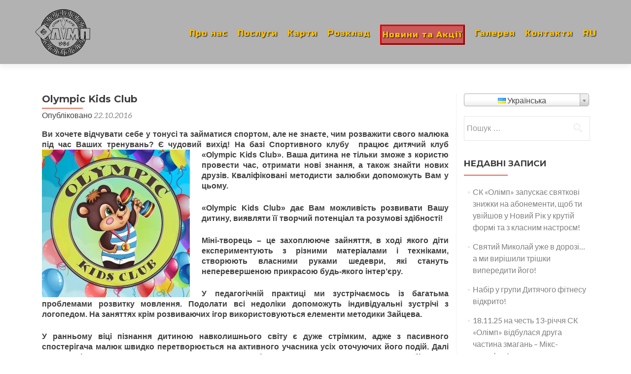

--- FILE ---
content_type: text/html; charset=UTF-8
request_url: http://olimp.pl.ua/olympic-kids-club/
body_size: 16723
content:
<!DOCTYPE html>

<html lang="uk">

<head>

<meta charset="UTF-8">
<meta name="viewport" content="width=device-width, initial-scale=1">
<link rel="profile" href="http://gmpg.org/xfn/11">
<link rel="pingback" href="http://olimp.pl.ua/xmlrpc.php">

<!--[if lt IE 9]>
<script src="http://olimp.pl.ua/wp-content/themes/zerif-lite/js/html5.js"></script>
<link rel="stylesheet" href="http://olimp.pl.ua/wp-content/themes/zerif-lite/css/ie.css" type="text/css">
<![endif]-->

<title>Olympic Kids Club &#8211; Олімп</title>
<meta name='robots' content='max-image-preview:large' />
<link rel='dns-prefetch' href='//www.googletagmanager.com' />
<link rel='dns-prefetch' href='//fonts.googleapis.com' />
<link rel="alternate" title="oEmbed (JSON)" type="application/json+oembed" href="https://olimp.pl.ua/wp-json/oembed/1.0/embed?url=https%3A%2F%2Folimp.pl.ua%2Folympic-kids-club%2F" />
<link rel="alternate" title="oEmbed (XML)" type="text/xml+oembed" href="https://olimp.pl.ua/wp-json/oembed/1.0/embed?url=https%3A%2F%2Folimp.pl.ua%2Folympic-kids-club%2F&#038;format=xml" />
<style id='wp-img-auto-sizes-contain-inline-css' type='text/css'>
img:is([sizes=auto i],[sizes^="auto," i]){contain-intrinsic-size:3000px 1500px}
/*# sourceURL=wp-img-auto-sizes-contain-inline-css */
</style>
<style id='wp-emoji-styles-inline-css' type='text/css'>

	img.wp-smiley, img.emoji {
		display: inline !important;
		border: none !important;
		box-shadow: none !important;
		height: 1em !important;
		width: 1em !important;
		margin: 0 0.07em !important;
		vertical-align: -0.1em !important;
		background: none !important;
		padding: 0 !important;
	}
/*# sourceURL=wp-emoji-styles-inline-css */
</style>
<link rel='stylesheet' id='wp-block-library-css' href='http://olimp.pl.ua/wp-includes/css/dist/block-library/style.min.css?ver=6.9' type='text/css' media='all' />
<style id='wp-block-image-inline-css' type='text/css'>
.wp-block-image>a,.wp-block-image>figure>a{display:inline-block}.wp-block-image img{box-sizing:border-box;height:auto;max-width:100%;vertical-align:bottom}@media not (prefers-reduced-motion){.wp-block-image img.hide{visibility:hidden}.wp-block-image img.show{animation:show-content-image .4s}}.wp-block-image[style*=border-radius] img,.wp-block-image[style*=border-radius]>a{border-radius:inherit}.wp-block-image.has-custom-border img{box-sizing:border-box}.wp-block-image.aligncenter{text-align:center}.wp-block-image.alignfull>a,.wp-block-image.alignwide>a{width:100%}.wp-block-image.alignfull img,.wp-block-image.alignwide img{height:auto;width:100%}.wp-block-image .aligncenter,.wp-block-image .alignleft,.wp-block-image .alignright,.wp-block-image.aligncenter,.wp-block-image.alignleft,.wp-block-image.alignright{display:table}.wp-block-image .aligncenter>figcaption,.wp-block-image .alignleft>figcaption,.wp-block-image .alignright>figcaption,.wp-block-image.aligncenter>figcaption,.wp-block-image.alignleft>figcaption,.wp-block-image.alignright>figcaption{caption-side:bottom;display:table-caption}.wp-block-image .alignleft{float:left;margin:.5em 1em .5em 0}.wp-block-image .alignright{float:right;margin:.5em 0 .5em 1em}.wp-block-image .aligncenter{margin-left:auto;margin-right:auto}.wp-block-image :where(figcaption){margin-bottom:1em;margin-top:.5em}.wp-block-image.is-style-circle-mask img{border-radius:9999px}@supports ((-webkit-mask-image:none) or (mask-image:none)) or (-webkit-mask-image:none){.wp-block-image.is-style-circle-mask img{border-radius:0;-webkit-mask-image:url('data:image/svg+xml;utf8,<svg viewBox="0 0 100 100" xmlns="http://www.w3.org/2000/svg"><circle cx="50" cy="50" r="50"/></svg>');mask-image:url('data:image/svg+xml;utf8,<svg viewBox="0 0 100 100" xmlns="http://www.w3.org/2000/svg"><circle cx="50" cy="50" r="50"/></svg>');mask-mode:alpha;-webkit-mask-position:center;mask-position:center;-webkit-mask-repeat:no-repeat;mask-repeat:no-repeat;-webkit-mask-size:contain;mask-size:contain}}:root :where(.wp-block-image.is-style-rounded img,.wp-block-image .is-style-rounded img){border-radius:9999px}.wp-block-image figure{margin:0}.wp-lightbox-container{display:flex;flex-direction:column;position:relative}.wp-lightbox-container img{cursor:zoom-in}.wp-lightbox-container img:hover+button{opacity:1}.wp-lightbox-container button{align-items:center;backdrop-filter:blur(16px) saturate(180%);background-color:#5a5a5a40;border:none;border-radius:4px;cursor:zoom-in;display:flex;height:20px;justify-content:center;opacity:0;padding:0;position:absolute;right:16px;text-align:center;top:16px;width:20px;z-index:100}@media not (prefers-reduced-motion){.wp-lightbox-container button{transition:opacity .2s ease}}.wp-lightbox-container button:focus-visible{outline:3px auto #5a5a5a40;outline:3px auto -webkit-focus-ring-color;outline-offset:3px}.wp-lightbox-container button:hover{cursor:pointer;opacity:1}.wp-lightbox-container button:focus{opacity:1}.wp-lightbox-container button:focus,.wp-lightbox-container button:hover,.wp-lightbox-container button:not(:hover):not(:active):not(.has-background){background-color:#5a5a5a40;border:none}.wp-lightbox-overlay{box-sizing:border-box;cursor:zoom-out;height:100vh;left:0;overflow:hidden;position:fixed;top:0;visibility:hidden;width:100%;z-index:100000}.wp-lightbox-overlay .close-button{align-items:center;cursor:pointer;display:flex;justify-content:center;min-height:40px;min-width:40px;padding:0;position:absolute;right:calc(env(safe-area-inset-right) + 16px);top:calc(env(safe-area-inset-top) + 16px);z-index:5000000}.wp-lightbox-overlay .close-button:focus,.wp-lightbox-overlay .close-button:hover,.wp-lightbox-overlay .close-button:not(:hover):not(:active):not(.has-background){background:none;border:none}.wp-lightbox-overlay .lightbox-image-container{height:var(--wp--lightbox-container-height);left:50%;overflow:hidden;position:absolute;top:50%;transform:translate(-50%,-50%);transform-origin:top left;width:var(--wp--lightbox-container-width);z-index:9999999999}.wp-lightbox-overlay .wp-block-image{align-items:center;box-sizing:border-box;display:flex;height:100%;justify-content:center;margin:0;position:relative;transform-origin:0 0;width:100%;z-index:3000000}.wp-lightbox-overlay .wp-block-image img{height:var(--wp--lightbox-image-height);min-height:var(--wp--lightbox-image-height);min-width:var(--wp--lightbox-image-width);width:var(--wp--lightbox-image-width)}.wp-lightbox-overlay .wp-block-image figcaption{display:none}.wp-lightbox-overlay button{background:none;border:none}.wp-lightbox-overlay .scrim{background-color:#fff;height:100%;opacity:.9;position:absolute;width:100%;z-index:2000000}.wp-lightbox-overlay.active{visibility:visible}@media not (prefers-reduced-motion){.wp-lightbox-overlay.active{animation:turn-on-visibility .25s both}.wp-lightbox-overlay.active img{animation:turn-on-visibility .35s both}.wp-lightbox-overlay.show-closing-animation:not(.active){animation:turn-off-visibility .35s both}.wp-lightbox-overlay.show-closing-animation:not(.active) img{animation:turn-off-visibility .25s both}.wp-lightbox-overlay.zoom.active{animation:none;opacity:1;visibility:visible}.wp-lightbox-overlay.zoom.active .lightbox-image-container{animation:lightbox-zoom-in .4s}.wp-lightbox-overlay.zoom.active .lightbox-image-container img{animation:none}.wp-lightbox-overlay.zoom.active .scrim{animation:turn-on-visibility .4s forwards}.wp-lightbox-overlay.zoom.show-closing-animation:not(.active){animation:none}.wp-lightbox-overlay.zoom.show-closing-animation:not(.active) .lightbox-image-container{animation:lightbox-zoom-out .4s}.wp-lightbox-overlay.zoom.show-closing-animation:not(.active) .lightbox-image-container img{animation:none}.wp-lightbox-overlay.zoom.show-closing-animation:not(.active) .scrim{animation:turn-off-visibility .4s forwards}}@keyframes show-content-image{0%{visibility:hidden}99%{visibility:hidden}to{visibility:visible}}@keyframes turn-on-visibility{0%{opacity:0}to{opacity:1}}@keyframes turn-off-visibility{0%{opacity:1;visibility:visible}99%{opacity:0;visibility:visible}to{opacity:0;visibility:hidden}}@keyframes lightbox-zoom-in{0%{transform:translate(calc((-100vw + var(--wp--lightbox-scrollbar-width))/2 + var(--wp--lightbox-initial-left-position)),calc(-50vh + var(--wp--lightbox-initial-top-position))) scale(var(--wp--lightbox-scale))}to{transform:translate(-50%,-50%) scale(1)}}@keyframes lightbox-zoom-out{0%{transform:translate(-50%,-50%) scale(1);visibility:visible}99%{visibility:visible}to{transform:translate(calc((-100vw + var(--wp--lightbox-scrollbar-width))/2 + var(--wp--lightbox-initial-left-position)),calc(-50vh + var(--wp--lightbox-initial-top-position))) scale(var(--wp--lightbox-scale));visibility:hidden}}
/*# sourceURL=http://olimp.pl.ua/wp-includes/blocks/image/style.min.css */
</style>
<style id='global-styles-inline-css' type='text/css'>
:root{--wp--preset--aspect-ratio--square: 1;--wp--preset--aspect-ratio--4-3: 4/3;--wp--preset--aspect-ratio--3-4: 3/4;--wp--preset--aspect-ratio--3-2: 3/2;--wp--preset--aspect-ratio--2-3: 2/3;--wp--preset--aspect-ratio--16-9: 16/9;--wp--preset--aspect-ratio--9-16: 9/16;--wp--preset--color--black: #000000;--wp--preset--color--cyan-bluish-gray: #abb8c3;--wp--preset--color--white: #ffffff;--wp--preset--color--pale-pink: #f78da7;--wp--preset--color--vivid-red: #cf2e2e;--wp--preset--color--luminous-vivid-orange: #ff6900;--wp--preset--color--luminous-vivid-amber: #fcb900;--wp--preset--color--light-green-cyan: #7bdcb5;--wp--preset--color--vivid-green-cyan: #00d084;--wp--preset--color--pale-cyan-blue: #8ed1fc;--wp--preset--color--vivid-cyan-blue: #0693e3;--wp--preset--color--vivid-purple: #9b51e0;--wp--preset--gradient--vivid-cyan-blue-to-vivid-purple: linear-gradient(135deg,rgb(6,147,227) 0%,rgb(155,81,224) 100%);--wp--preset--gradient--light-green-cyan-to-vivid-green-cyan: linear-gradient(135deg,rgb(122,220,180) 0%,rgb(0,208,130) 100%);--wp--preset--gradient--luminous-vivid-amber-to-luminous-vivid-orange: linear-gradient(135deg,rgb(252,185,0) 0%,rgb(255,105,0) 100%);--wp--preset--gradient--luminous-vivid-orange-to-vivid-red: linear-gradient(135deg,rgb(255,105,0) 0%,rgb(207,46,46) 100%);--wp--preset--gradient--very-light-gray-to-cyan-bluish-gray: linear-gradient(135deg,rgb(238,238,238) 0%,rgb(169,184,195) 100%);--wp--preset--gradient--cool-to-warm-spectrum: linear-gradient(135deg,rgb(74,234,220) 0%,rgb(151,120,209) 20%,rgb(207,42,186) 40%,rgb(238,44,130) 60%,rgb(251,105,98) 80%,rgb(254,248,76) 100%);--wp--preset--gradient--blush-light-purple: linear-gradient(135deg,rgb(255,206,236) 0%,rgb(152,150,240) 100%);--wp--preset--gradient--blush-bordeaux: linear-gradient(135deg,rgb(254,205,165) 0%,rgb(254,45,45) 50%,rgb(107,0,62) 100%);--wp--preset--gradient--luminous-dusk: linear-gradient(135deg,rgb(255,203,112) 0%,rgb(199,81,192) 50%,rgb(65,88,208) 100%);--wp--preset--gradient--pale-ocean: linear-gradient(135deg,rgb(255,245,203) 0%,rgb(182,227,212) 50%,rgb(51,167,181) 100%);--wp--preset--gradient--electric-grass: linear-gradient(135deg,rgb(202,248,128) 0%,rgb(113,206,126) 100%);--wp--preset--gradient--midnight: linear-gradient(135deg,rgb(2,3,129) 0%,rgb(40,116,252) 100%);--wp--preset--font-size--small: 13px;--wp--preset--font-size--medium: 20px;--wp--preset--font-size--large: 36px;--wp--preset--font-size--x-large: 42px;--wp--preset--spacing--20: 0.44rem;--wp--preset--spacing--30: 0.67rem;--wp--preset--spacing--40: 1rem;--wp--preset--spacing--50: 1.5rem;--wp--preset--spacing--60: 2.25rem;--wp--preset--spacing--70: 3.38rem;--wp--preset--spacing--80: 5.06rem;--wp--preset--shadow--natural: 6px 6px 9px rgba(0, 0, 0, 0.2);--wp--preset--shadow--deep: 12px 12px 50px rgba(0, 0, 0, 0.4);--wp--preset--shadow--sharp: 6px 6px 0px rgba(0, 0, 0, 0.2);--wp--preset--shadow--outlined: 6px 6px 0px -3px rgb(255, 255, 255), 6px 6px rgb(0, 0, 0);--wp--preset--shadow--crisp: 6px 6px 0px rgb(0, 0, 0);}:where(.is-layout-flex){gap: 0.5em;}:where(.is-layout-grid){gap: 0.5em;}body .is-layout-flex{display: flex;}.is-layout-flex{flex-wrap: wrap;align-items: center;}.is-layout-flex > :is(*, div){margin: 0;}body .is-layout-grid{display: grid;}.is-layout-grid > :is(*, div){margin: 0;}:where(.wp-block-columns.is-layout-flex){gap: 2em;}:where(.wp-block-columns.is-layout-grid){gap: 2em;}:where(.wp-block-post-template.is-layout-flex){gap: 1.25em;}:where(.wp-block-post-template.is-layout-grid){gap: 1.25em;}.has-black-color{color: var(--wp--preset--color--black) !important;}.has-cyan-bluish-gray-color{color: var(--wp--preset--color--cyan-bluish-gray) !important;}.has-white-color{color: var(--wp--preset--color--white) !important;}.has-pale-pink-color{color: var(--wp--preset--color--pale-pink) !important;}.has-vivid-red-color{color: var(--wp--preset--color--vivid-red) !important;}.has-luminous-vivid-orange-color{color: var(--wp--preset--color--luminous-vivid-orange) !important;}.has-luminous-vivid-amber-color{color: var(--wp--preset--color--luminous-vivid-amber) !important;}.has-light-green-cyan-color{color: var(--wp--preset--color--light-green-cyan) !important;}.has-vivid-green-cyan-color{color: var(--wp--preset--color--vivid-green-cyan) !important;}.has-pale-cyan-blue-color{color: var(--wp--preset--color--pale-cyan-blue) !important;}.has-vivid-cyan-blue-color{color: var(--wp--preset--color--vivid-cyan-blue) !important;}.has-vivid-purple-color{color: var(--wp--preset--color--vivid-purple) !important;}.has-black-background-color{background-color: var(--wp--preset--color--black) !important;}.has-cyan-bluish-gray-background-color{background-color: var(--wp--preset--color--cyan-bluish-gray) !important;}.has-white-background-color{background-color: var(--wp--preset--color--white) !important;}.has-pale-pink-background-color{background-color: var(--wp--preset--color--pale-pink) !important;}.has-vivid-red-background-color{background-color: var(--wp--preset--color--vivid-red) !important;}.has-luminous-vivid-orange-background-color{background-color: var(--wp--preset--color--luminous-vivid-orange) !important;}.has-luminous-vivid-amber-background-color{background-color: var(--wp--preset--color--luminous-vivid-amber) !important;}.has-light-green-cyan-background-color{background-color: var(--wp--preset--color--light-green-cyan) !important;}.has-vivid-green-cyan-background-color{background-color: var(--wp--preset--color--vivid-green-cyan) !important;}.has-pale-cyan-blue-background-color{background-color: var(--wp--preset--color--pale-cyan-blue) !important;}.has-vivid-cyan-blue-background-color{background-color: var(--wp--preset--color--vivid-cyan-blue) !important;}.has-vivid-purple-background-color{background-color: var(--wp--preset--color--vivid-purple) !important;}.has-black-border-color{border-color: var(--wp--preset--color--black) !important;}.has-cyan-bluish-gray-border-color{border-color: var(--wp--preset--color--cyan-bluish-gray) !important;}.has-white-border-color{border-color: var(--wp--preset--color--white) !important;}.has-pale-pink-border-color{border-color: var(--wp--preset--color--pale-pink) !important;}.has-vivid-red-border-color{border-color: var(--wp--preset--color--vivid-red) !important;}.has-luminous-vivid-orange-border-color{border-color: var(--wp--preset--color--luminous-vivid-orange) !important;}.has-luminous-vivid-amber-border-color{border-color: var(--wp--preset--color--luminous-vivid-amber) !important;}.has-light-green-cyan-border-color{border-color: var(--wp--preset--color--light-green-cyan) !important;}.has-vivid-green-cyan-border-color{border-color: var(--wp--preset--color--vivid-green-cyan) !important;}.has-pale-cyan-blue-border-color{border-color: var(--wp--preset--color--pale-cyan-blue) !important;}.has-vivid-cyan-blue-border-color{border-color: var(--wp--preset--color--vivid-cyan-blue) !important;}.has-vivid-purple-border-color{border-color: var(--wp--preset--color--vivid-purple) !important;}.has-vivid-cyan-blue-to-vivid-purple-gradient-background{background: var(--wp--preset--gradient--vivid-cyan-blue-to-vivid-purple) !important;}.has-light-green-cyan-to-vivid-green-cyan-gradient-background{background: var(--wp--preset--gradient--light-green-cyan-to-vivid-green-cyan) !important;}.has-luminous-vivid-amber-to-luminous-vivid-orange-gradient-background{background: var(--wp--preset--gradient--luminous-vivid-amber-to-luminous-vivid-orange) !important;}.has-luminous-vivid-orange-to-vivid-red-gradient-background{background: var(--wp--preset--gradient--luminous-vivid-orange-to-vivid-red) !important;}.has-very-light-gray-to-cyan-bluish-gray-gradient-background{background: var(--wp--preset--gradient--very-light-gray-to-cyan-bluish-gray) !important;}.has-cool-to-warm-spectrum-gradient-background{background: var(--wp--preset--gradient--cool-to-warm-spectrum) !important;}.has-blush-light-purple-gradient-background{background: var(--wp--preset--gradient--blush-light-purple) !important;}.has-blush-bordeaux-gradient-background{background: var(--wp--preset--gradient--blush-bordeaux) !important;}.has-luminous-dusk-gradient-background{background: var(--wp--preset--gradient--luminous-dusk) !important;}.has-pale-ocean-gradient-background{background: var(--wp--preset--gradient--pale-ocean) !important;}.has-electric-grass-gradient-background{background: var(--wp--preset--gradient--electric-grass) !important;}.has-midnight-gradient-background{background: var(--wp--preset--gradient--midnight) !important;}.has-small-font-size{font-size: var(--wp--preset--font-size--small) !important;}.has-medium-font-size{font-size: var(--wp--preset--font-size--medium) !important;}.has-large-font-size{font-size: var(--wp--preset--font-size--large) !important;}.has-x-large-font-size{font-size: var(--wp--preset--font-size--x-large) !important;}
/*# sourceURL=global-styles-inline-css */
</style>

<style id='classic-theme-styles-inline-css' type='text/css'>
/*! This file is auto-generated */
.wp-block-button__link{color:#fff;background-color:#32373c;border-radius:9999px;box-shadow:none;text-decoration:none;padding:calc(.667em + 2px) calc(1.333em + 2px);font-size:1.125em}.wp-block-file__button{background:#32373c;color:#fff;text-decoration:none}
/*# sourceURL=/wp-includes/css/classic-themes.min.css */
</style>
<link rel='stylesheet' id='fancybox-for-wp-css' href='http://olimp.pl.ua/wp-content/plugins/fancybox-for-wordpress/assets/css/fancybox.css?ver=1.3.4' type='text/css' media='all' />
<link rel='stylesheet' id='dashicons-css' href='http://olimp.pl.ua/wp-includes/css/dashicons.min.css?ver=6.9' type='text/css' media='all' />
<link rel='stylesheet' id='to-top-css' href='http://olimp.pl.ua/wp-content/plugins/to-top/public/css/to-top-public.css?ver=2.5.4' type='text/css' media='all' />
<link rel='stylesheet' id='zerif_font-css' href='//fonts.googleapis.com/css?family=Lato%3A300%2C400%2C700%2C400italic%7CMontserrat%3A700%7CHomemade+Apple&#038;subset=latin%2Clatin-ext' type='text/css' media='all' />
<link rel='stylesheet' id='zerif_font_all-css' href='//fonts.googleapis.com/css?family=Open+Sans%3A400%2C300%2C300italic%2C400italic%2C600italic%2C600%2C700%2C700italic%2C800%2C800italic&#038;ver=6.9' type='text/css' media='all' />
<link rel='stylesheet' id='zerif_bootstrap_style-css' href='http://olimp.pl.ua/wp-content/themes/zerif-lite/css/bootstrap.css?ver=6.9' type='text/css' media='all' />
<link rel='stylesheet' id='zerif_fontawesome-css' href='http://olimp.pl.ua/wp-content/themes/zerif-lite/css/font-awesome.min.css?ver=v1' type='text/css' media='all' />
<link rel='stylesheet' id='zerif_style-css' href='http://olimp.pl.ua/wp-content/themes/zerif-lite-child/style.css?ver=v1' type='text/css' media='all' />
<link rel='stylesheet' id='zerif_responsive_style-css' href='http://olimp.pl.ua/wp-content/themes/zerif-lite/css/responsive.css?ver=v1' type='text/css' media='all' />
<link rel='stylesheet' id='parent-style-css' href='http://olimp.pl.ua/wp-content/themes/zerif-lite/style.css?ver=6.9' type='text/css' media='all' />
<link rel='stylesheet' id='olimp_child_style-css' href='http://olimp.pl.ua/wp-content/themes/zerif-lite-child/css/olimp-style.css?ver=6.9' type='text/css' media='all' />
<link rel='stylesheet' id='flags_tpw_flags_css-css' href='//olimp.pl.ua/wp-content/plugins/transposh-translation-filter-for-wordpress/widgets/flags/tpw_flags_css.css?ver=1.0.9.3' type='text/css' media='all' />
<link rel='stylesheet' id='select2-css' href='//olimp.pl.ua/wp-content/plugins/transposh-translation-filter-for-wordpress/widgets/select2/select2.css?ver=1.0.9.3' type='text/css' media='all' />
<script type="text/javascript" src="http://olimp.pl.ua/wp-includes/js/jquery/jquery.min.js?ver=3.7.1" id="jquery-core-js"></script>
<script type="text/javascript" src="http://olimp.pl.ua/wp-includes/js/jquery/jquery-migrate.min.js?ver=3.4.1" id="jquery-migrate-js"></script>
<script type="text/javascript" src="http://olimp.pl.ua/wp-content/plugins/fancybox-for-wordpress/assets/js/jquery.fancybox.js?ver=1.3.4" id="fancybox-for-wp-js"></script>
<script type="text/javascript" id="to-top-js-extra">
/* <![CDATA[ */
var to_top_options = {"scroll_offset":"300","icon_opacity":"50","style":"icon","icon_type":"dashicons-arrow-up-alt2","icon_color":"#ffc000","icon_bg_color":"#000000","icon_size":"32","border_radius":"8","image":"http://olimp.pl.ua/wp-content/plugins/to-top/admin/images/default.png","image_width":"65","image_alt":"","location":"bottom-right","margin_x":"15","margin_y":"15","show_on_admin":"1","enable_autohide":"0","autohide_time":"2","enable_hide_small_device":"0","small_device_max_width":"640","reset":"0"};
//# sourceURL=to-top-js-extra
/* ]]> */
</script>
<script async type="text/javascript" src="http://olimp.pl.ua/wp-content/plugins/to-top/public/js/to-top-public.js?ver=2.5.4" id="to-top-js"></script>

<!-- Початок фрагмента тегу Google (gtag.js), доданого за допомогою Site Kit -->
<!-- Фрагмент Google Analytics, доданий Site Kit -->
<script type="text/javascript" src="https://www.googletagmanager.com/gtag/js?id=GT-WKTSVNXG" id="google_gtagjs-js" async></script>
<script type="text/javascript" id="google_gtagjs-js-after">
/* <![CDATA[ */
window.dataLayer = window.dataLayer || [];function gtag(){dataLayer.push(arguments);}
gtag("set","linker",{"domains":["olimp.pl.ua"]});
gtag("js", new Date());
gtag("set", "developer_id.dZTNiMT", true);
gtag("config", "GT-WKTSVNXG");
//# sourceURL=google_gtagjs-js-after
/* ]]> */
</script>
<script type="text/javascript" src="//olimp.pl.ua/wp-content/plugins/transposh-translation-filter-for-wordpress/widgets/select2/select2.min.js?ver=1.0.9.3" id="select2-js"></script>
<script type="text/javascript" src="//olimp.pl.ua/wp-content/plugins/transposh-translation-filter-for-wordpress/widgets/select2/tpw_select2.js?ver=1.0.9.3" id="transposh_widget_select2-js"></script>
<link rel="https://api.w.org/" href="https://olimp.pl.ua/wp-json/" /><link rel="alternate" title="JSON" type="application/json" href="https://olimp.pl.ua/wp-json/wp/v2/posts/513" /><link rel="EditURI" type="application/rsd+xml" title="RSD" href="https://olimp.pl.ua/xmlrpc.php?rsd" />
<meta name="generator" content="WordPress 6.9" />
<link rel="canonical" href="https://olimp.pl.ua/olympic-kids-club/" />
<link rel='shortlink' href='https://olimp.pl.ua/?p=513' />

<!-- Fancybox for WordPress v3.3.4 -->
<style type="text/css">
	.fancybox-slide--image .fancybox-content{background-color: #FFFFFF}div.fancybox-caption{display:none !important;}
	
	img.fancybox-image{border-width:10px;border-color:#FFFFFF;border-style:solid;}
	div.fancybox-bg{background-color:rgba(0,0,,0.7);opacity:1 !important;}div.fancybox-content{border-color:#FFFFFF}
	div#fancybox-title{background-color:#FFFFFF}
	div.fancybox-content{background-color:#FFFFFF}
	div#fancybox-title-inside{color:#333333}
	
	
	
	div.fancybox-caption p.caption-title{display:inline-block}
	div.fancybox-caption p.caption-title{font-size:14px}
	div.fancybox-caption p.caption-title{color:#333333}
	div.fancybox-caption {color:#333333}div.fancybox-caption p.caption-title {background:#fff; width:auto;padding:10px 30px;}div.fancybox-content p.caption-title{color:#333333;margin: 0;padding: 5px 0;}body.fancybox-active .fancybox-container .fancybox-stage .fancybox-content .fancybox-close-small{display:block;}
</style><script type="text/javascript">
	jQuery(function () {

		var mobileOnly = false;
		
		if (mobileOnly) {
			return;
		}

		jQuery.fn.getTitle = function () { // Copy the title of every IMG tag and add it to its parent A so that fancybox can show titles
			var arr = jQuery("a[data-fancybox]");
									jQuery.each(arr, function() {
										var title = jQuery(this).children("img").attr("title");
										var caption = jQuery(this).next("figcaption").html();
                                        if(caption && title){jQuery(this).attr("title",title+" " + caption)}else if(title){ jQuery(this).attr("title",title);}else if(caption){jQuery(this).attr("title",caption);}
									});			}

		// Supported file extensions

				var thumbnails = jQuery("a:has(img)").not(".nolightbox").not('.envira-gallery-link').not('.ngg-simplelightbox').filter(function () {
			return /\.(jpe?g|png|gif|mp4|webp|bmp|pdf)(\?[^/]*)*$/i.test(jQuery(this).attr('href'))
		});
		

		// Add data-type iframe for links that are not images or videos.
		var iframeLinks = jQuery('.fancyboxforwp').filter(function () {
			return !/\.(jpe?g|png|gif|mp4|webp|bmp|pdf)(\?[^/]*)*$/i.test(jQuery(this).attr('href'))
		}).filter(function () {
			return !/vimeo|youtube/i.test(jQuery(this).attr('href'))
		});
		iframeLinks.attr({"data-type": "iframe"}).getTitle();

				// Gallery All
		thumbnails.addClass("fancyboxforwp").attr("data-fancybox", "gallery").getTitle();
		iframeLinks.attr({"data-fancybox": "gallery"}).getTitle();

		// Gallery type NONE
		
		// Call fancybox and apply it on any link with a rel atribute that starts with "fancybox", with the options set on the admin panel
		jQuery("a.fancyboxforwp").fancyboxforwp({
			loop: false,
			smallBtn: true,
			zoomOpacity: "auto",
			animationEffect: "fade",
			animationDuration: 500,
			transitionEffect: "fade",
			transitionDuration: "300",
			overlayShow: true,
			overlayOpacity: "0.7",
			titleShow: true,
			titlePosition: "inside",
			keyboard: true,
			showCloseButton: true,
			arrows: true,
			clickContent:false,
			clickSlide: "close",
			mobile: {
				clickContent: function (current, event) {
					return current.type === "image" ? "toggleControls" : false;
				},
				clickSlide: function (current, event) {
					return current.type === "image" ? "close" : "close";
				},
			},
			wheel: false,
			toolbar: true,
			preventCaptionOverlap: true,
			onInit: function() { },			onDeactivate
	: function() { },		beforeClose: function() { },			afterShow: function(instance) { jQuery( ".fancybox-image" ).on("click", function( ){ ( instance.isScaledDown() ) ? instance.scaleToActual() : instance.scaleToFit() }) },				afterClose: function() { },					caption : function( instance, item ) {var title ="";if("undefined" != typeof jQuery(this).context ){var title = jQuery(this).context.title;} else { var title = ("undefined" != typeof jQuery(this).attr("title")) ? jQuery(this).attr("title") : false;}var caption = jQuery(this).data('caption') || '';if ( item.type === 'image' && title.length ) {caption = (caption.length ? caption + '<br />' : '') + '<p class="caption-title">'+title+'</p>' ;}return caption;},
		afterLoad : function( instance, current ) {current.$content.append('<div class=\"fancybox-custom-caption inside-caption\" style=\" position: absolute;left:0;right:0;color:#000;margin:0 auto;bottom:0;text-align:center;background-color:#FFFFFF \">' + current.opts.caption + '</div>');},
			})
		;

			})
</script>
<!-- END Fancybox for WordPress -->
<meta name="generator" content="Site Kit by Google 1.167.0" /><link rel="alternate" hreflang="ru" href="/olympic-kids-club/?lang=ru"/><meta name="generator" content="Elementor 3.21.5; features: e_optimized_assets_loading, e_optimized_css_loading, e_font_icon_svg, additional_custom_breakpoints, e_lazyload; settings: css_print_method-external, google_font-enabled, font_display-swap">
			<style>
				.e-con.e-parent:nth-of-type(n+4):not(.e-lazyloaded):not(.e-no-lazyload),
				.e-con.e-parent:nth-of-type(n+4):not(.e-lazyloaded):not(.e-no-lazyload) * {
					background-image: none !important;
				}
				@media screen and (max-height: 1024px) {
					.e-con.e-parent:nth-of-type(n+3):not(.e-lazyloaded):not(.e-no-lazyload),
					.e-con.e-parent:nth-of-type(n+3):not(.e-lazyloaded):not(.e-no-lazyload) * {
						background-image: none !important;
					}
				}
				@media screen and (max-height: 640px) {
					.e-con.e-parent:nth-of-type(n+2):not(.e-lazyloaded):not(.e-no-lazyload),
					.e-con.e-parent:nth-of-type(n+2):not(.e-lazyloaded):not(.e-no-lazyload) * {
						background-image: none !important;
					}
				}
			</style>
			<style type="text/css" id="custom-background-css">
body.custom-background { background-image: url("http://olimp.pl.ua/wp-content/uploads/2016/10/white-stone.jpg"); background-position: left top; background-size: auto; background-repeat: repeat; background-attachment: scroll; }
</style>
	<link rel="icon" href="https://olimp.pl.ua/wp-content/uploads/2016/10/olimp-icon.png" sizes="32x32" />
<link rel="icon" href="https://olimp.pl.ua/wp-content/uploads/2016/10/olimp-icon.png" sizes="192x192" />
<link rel="apple-touch-icon" href="https://olimp.pl.ua/wp-content/uploads/2016/10/olimp-icon.png" />
<meta name="msapplication-TileImage" content="https://olimp.pl.ua/wp-content/uploads/2016/10/olimp-icon.png" />
<!-- To Top Custom CSS --><style type='text/css'>#to_top_scrollup {color: #ffc000;-webkit-border-radius: 8%; -moz-border-radius: 8%; border-radius: 8%;right:15px;bottom:15px;}</style>
</head>


	<body class="wp-singular post-template-default single single-post postid-513 single-format-standard wp-theme-zerif-lite wp-child-theme-zerif-lite-child group-blog elementor-default elementor-kit-3430" >



<div id="mobilebgfix">
	<div class="mobile-bg-fix-img-wrap">
		<div class="mobile-bg-fix-img"></div>
	</div>
	<div class="mobile-bg-fix-whole-site">


<header id="home" class="header" itemscope="itemscope" itemtype="http://schema.org/WPHeader">

	<div id="main-nav" class="navbar navbar-inverse bs-docs-nav" role="banner">

		<div class="container">




			<div class="navbar-header responsive-logo">



				<button class="navbar-toggle collapsed" type="button" data-toggle="collapse" data-target=".bs-navbar-collapse">

				<span class="sr-only">Toggle navigation</span>

				<span class="icon-bar"></span>

				<span class="icon-bar"></span>

				<span class="icon-bar"></span>

				</button>

				<a href="https://olimp.pl.ua/" class="navbar-brand"><img src="http://olimp.pl.ua/wp-content/uploads/2020/10/KACHESTVO-olymplogo.png" alt="Олімп"></a>
			<!-- custom code -->
			
			<!-- END custom code -->


			</div> <!-- navbar-header responsive-logo -->




				<nav class="navbar-collapse bs-navbar-collapse collapse" id="site-navigation" itemscope itemtype="http://schema.org/SiteNavigationElement">
		<a class="screen-reader-text skip-link" href="#content">Skip to content</a>
		<ul id="menu-main-menu" class="nav navbar-nav navbar-right responsive-nav main-nav-list"><li id="menu-item-19" class="menu-item menu-item-type-custom menu-item-object-custom menu-item-19"><a href="/#aboutus">Про нас</a></li>
<li id="menu-item-18" class="menu-item menu-item-type-custom menu-item-object-custom menu-item-18"><a href="/#focus">Послуги</a></li>
<li id="menu-item-111" class="menu-item menu-item-type-custom menu-item-object-custom menu-item-111"><a href="/vydy-kart">Карти</a></li>
<li id="menu-item-39" class="menu-item menu-item-type-custom menu-item-object-custom menu-item-has-children menu-item-39"><a href="#">Розклад</a>
<ul class="sub-menu">
	<li id="menu-item-117" class="menu-item menu-item-type-post_type menu-item-object-page menu-item-117"><a href="https://olimp.pl.ua/raspisanie-gruppovye-programmy/">Групові програми</a></li>
	<li id="menu-item-98" class="menu-item menu-item-type-custom menu-item-object-custom menu-item-98"><a href="/rozklad-tinejdzherskyh-gurtovyh-program">Тінейджери</a></li>
	<li id="menu-item-99" class="menu-item menu-item-type-custom menu-item-object-custom menu-item-99"><a href="/rozklad-dityachih-grupovih-zanyat/">Дитячі заняття</a></li>
	<li id="menu-item-887" class="menu-item menu-item-type-post_type menu-item-object-page menu-item-887"><a href="https://olimp.pl.ua/grafik-roboty-finskoyi-sauny/">Розклад фінської сауни з 13.10.2025 р.</a></li>
	<li id="menu-item-106" class="menu-item menu-item-type-custom menu-item-object-custom menu-item-106"><a href="/rozklad-dlya-mobilnyh">Для мобільних</a></li>
</ul>
</li>
<li id="menu-item-20" class="hide menu-item menu-item-type-custom menu-item-object-custom menu-item-20"><a href="/#team">Тренери</a></li>
<li id="menu-item-22" class="menu-item menu-item-type-custom menu-item-object-custom menu-item-22"><a href="/#latestnews">Новини та Акції</a></li>
<li id="menu-item-21" class="menu-item menu-item-type-custom menu-item-object-custom menu-item-21"><a href="/galereya">Галерея</a></li>
<li id="menu-item-23" class="menu-item menu-item-type-custom menu-item-object-custom menu-item-23"><a href="/#contact">Контакти</a></li>
<li id="menu-item-267" class="menu-item menu-item-type-custom menu-item-object-custom menu-item-267"><a href="?lang=ru">RU</a></li>
</ul>	</nav>
	


		</div>


	</div>
	<!-- / END TOP BAR -->





<div class="clear"></div>

</header> <!-- / END HOME SECTION  -->

<div id="content" class="site-content">

	<div class="container">
				<div class="content-left-wrap col-md-9">
						<div id="primary" class="content-area">
				<main itemscope itemtype="http://schema.org/WebPageElement" itemprop="mainContentOfPage" id="main" class="site-main">
				<article id="post-513" class="post-513 post type-post status-publish format-standard has-post-thumbnail hentry category-olympic-kids-club">	<header class="entry-header">		<h1 class="entry-title">Olympic Kids Club</h1>		<div class="entry-meta">			<span class="posted-on">Опубліковано <a href="https://olimp.pl.ua/olympic-kids-club/" rel="bookmark"><time class="entry-date published" datetime="2016-10-22T20:11:44+03:00">22.10.2016</time><time class="updated" datetime="2020-11-13T12:25:40+02:00">13.11.2020</time></a></span><span class="byline"> by <span class="author vcard"><a class="url fn n" href="https://olimp.pl.ua/author/olimpadmin/">olimpadmin</a></span></span>		</div><!-- .entry-meta -->	</header><!-- .entry-header -->	<div class="entry-content">		<p><span style="font-family: tahoma,arial,helvetica,sans-serif;"><strong>Ви хочете відчувати себе у тонусі та займатися спортом, але не знаєте, чим розважити свого малюка під час Ваших тренувань? Є чудовий вихід! На базі Спортивного клубу  працює дитячий клуб «Olympic Kids Club». <span id="more-513"></span><img fetchpriority="high" decoding="async" class="wp-image-62 size-medium alignleft" src="https://olimp.pl.ua/wp-content/uploads/2016/10/30-300x300.jpg" alt="30" width="300" height="300" srcset="https://olimp.pl.ua/wp-content/uploads/2016/10/30-300x300.jpg 300w, https://olimp.pl.ua/wp-content/uploads/2016/10/30-150x150.jpg 150w, https://olimp.pl.ua/wp-content/uploads/2016/10/30-768x768.jpg 768w, https://olimp.pl.ua/wp-content/uploads/2016/10/30-1024x1024.jpg 1024w, https://olimp.pl.ua/wp-content/uploads/2016/10/30-250x250.jpg 250w, https://olimp.pl.ua/wp-content/uploads/2016/10/30-174x174.jpg 174w, https://olimp.pl.ua/wp-content/uploads/2016/10/30.jpg 1080w" sizes="(max-width: 300px) 100vw, 300px" />Ваша дитина не тільки зможе з користю провести час, отримати нові знання, а також знайти нових друзів. Кваліфіковані методисти залюбки допоможуть Вам у цьому.</strong></span></p>
<p><span style="font-family: tahoma,arial,helvetica,sans-serif;"><strong>«Olympic Kids Club» дає Вам можливість розвивати Вашу дитину, виявляти її творчий потенціал та розумові здібності!</strong></span></p>
<p><span style="font-family: tahoma,arial,helvetica,sans-serif;"><strong>Міні-творець &#8211; це захоплююче зайняття, в ході якого діти експериментують з різними матеріалами і техніками, створюють власними руками шедеври, які стануть неперевершеною прикрасою будь-якого інтер’єру.</strong></span></p>
<p><span style="font-family: tahoma,arial,helvetica,sans-serif;"><strong>У педагогічній практиці ми зустрічаємось із багатьма проблемами розвитку мовлення. Подолати всі недоліки допоможуть індивідуальні зустрічі з логопедом. На заняттях крім розвиваючих ігор використовуються елементи методики Зайцева.</strong></span></p>
<p><span style="font-family: tahoma,arial,helvetica,sans-serif;"><strong>У ранньому віці пізнання дитиною навколишнього світу є дуже стрімким, адже з пасивного спостерігача малюк швидко перетворюється на активного учасника усіх оточуючих його подій. Далі допитливість малюка стає просто всеохоплюючою і стосується практично всього. Чим більшою мірою батьки будуть стимулювати інтерес, який виявляє їхня дитина, тим швидше вона навчиться не лише чути, але й слухати, порівнювати, розрізняти, виокремлювати особливі ознаки предметів і узагальнювати їх. Ми націлені допомогти батькам, тому у нас відкриті групи раннього розвитку та образотворчого мистецтва, що базуються на авторських розвиваючих ігрових заняттях для дитини з метою удосконалення інтелектуальних, розумових і творчих здібностей, пізнавальних процесів.</strong></span></p>
<p><span style="font-family: tahoma,arial,helvetica,sans-serif;"><strong>Ми розробили інтенсивну програму для дошкільнят, за допомогою якої  формується  основна  база знань , що необхідна майбутньому першокласнику. Правильно переплітаючи ігрові вправи, з виключно навчальними, ми складаємо у дітей враження цілком посильного навчання, підвищуємо впевненість у своїх силах і розвиваємо працездатність, поступово збільшуючи навантаження.</strong></span></p>
<p><span style="font-family: tahoma,arial,helvetica,sans-serif;"><strong>У нашому сьогоденні велику увагу приділяють вивченню іноземних мов. Дитячий клуб пропонує займатися англійською мовою з раннього віку. Це дозволяє дитині паралельно засвоювати іноземну мову на рівні з рідною. Таким чином, вивчення англійської мови відбувається ефективніше.</strong></span></p>
<p><span style="font-family: tahoma,arial,helvetica,sans-serif;"><strong>«Olympic Kids Club» відкриває зовсім інший світ знань, що стає для дитини  стартом у майбутнє. Відвідувати наш дитячий клуб можна як разово, так і по абонементу.</strong></span></p>


<figure class="wp-block-image size-large"><img decoding="async" width="498" height="1024" src="https://olimp.pl.ua/wp-content/uploads/2020/07/sajt1-498x1024.jpg" alt="" class="wp-image-2295" srcset="https://olimp.pl.ua/wp-content/uploads/2020/07/sajt1-498x1024.jpg 498w, https://olimp.pl.ua/wp-content/uploads/2020/07/sajt1-146x300.jpg 146w, https://olimp.pl.ua/wp-content/uploads/2020/07/sajt1-768x1580.jpg 768w, https://olimp.pl.ua/wp-content/uploads/2020/07/sajt1-747x1536.jpg 747w, https://olimp.pl.ua/wp-content/uploads/2020/07/sajt1-995x2048.jpg 995w, https://olimp.pl.ua/wp-content/uploads/2020/07/sajt1-scaled.jpg 1244w" sizes="(max-width: 498px) 100vw, 498px" /></figure>
	</div><!-- .entry-content -->	<footer class="entry-footer">		Цей запис був опублікований в розділі <a href="https://olimp.pl.ua/category/olympic-kids-club/" rel="category tag">Olympic Kids Club</a>. Закладка <a href="https://olimp.pl.ua/olympic-kids-club/" rel="bookmark">посилання</a>.			</footer><!-- .entry-footer --></article><!-- #post-## -->
	<nav class="navigation post-navigation">

		<h2 class="screen-reader-text">Post navigation</h2>

		<div class="nav-links">

			<div class="nav-previous"><a href="https://olimp.pl.ua/port-de-bras/" rel="prev"><span class="meta-nav">&larr;</span> Port de bras</a></div><div class="nav-next"><a href="https://olimp.pl.ua/dytyachi-zanyattya-v-sk-olimp/" rel="next">Дитячі заняття в СК Олімп <span class="meta-nav">&rarr;</span></a></div>
		</div><!-- .nav-links -->

	</nav><!-- .navigation -->

	
<div id="comments" class="comments-area">

	
	
		<div id="respond" class="comment-respond">
		<h3 id="reply-title" class="comment-reply-title">Залишити відповідь <small><a rel="nofollow" id="cancel-comment-reply-link" href="/olympic-kids-club/#respond" style="display:none;">Скасувати коментар</a></small></h3><form action="http://olimp.pl.ua/wp-comments-post.php" method="post" id="commentform" class="comment-form"><p class="comment-notes"><span id="email-notes">Ваша e-mail адреса не оприлюднюватиметься.</span> <span class="required-field-message">Обов’язкові поля позначені <span class="required">*</span></span></p><p class="comment-form-comment"><label for="comment">Коментар <span class="required">*</span></label> <textarea id="comment" name="comment" cols="45" rows="8" maxlength="65525" required></textarea></p><p class="comment-form-author"><label for="author">Ім'я <span class="required">*</span></label> <input id="author" name="author" type="text" value="" size="30" maxlength="245" autocomplete="name" required /></p>
<p class="comment-form-email"><label for="email">Email <span class="required">*</span></label> <input id="email" name="email" type="email" value="" size="30" maxlength="100" aria-describedby="email-notes" autocomplete="email" required /></p>
<p class="comment-form-url"><label for="url">Сайт</label> <input id="url" name="url" type="url" value="" size="30" maxlength="200" autocomplete="url" /></p>
<p class="comment-form-cookies-consent"><input id="wp-comment-cookies-consent" name="wp-comment-cookies-consent" type="checkbox" value="yes" /> <label for="wp-comment-cookies-consent">Зберегти моє ім'я, e-mail, та адресу сайту в цьому браузері для моїх подальших коментарів.</label></p>
<p class="form-submit"><input name="submit" type="submit" id="submit" class="submit" value="Опублікувати коментар" /> <input type='hidden' name='comment_post_ID' value='513' id='comment_post_ID' />
<input type='hidden' name='comment_parent' id='comment_parent' value='0' />
</p><p style="display: none;"><input type="hidden" id="akismet_comment_nonce" name="akismet_comment_nonce" value="b36a6a48ef" /></p><p style="display: none !important;" class="akismet-fields-container" data-prefix="ak_"><label>&#916;<textarea name="ak_hp_textarea" cols="45" rows="8" maxlength="100"></textarea></label><input type="hidden" id="ak_js_1" name="ak_js" value="140"/><script>document.getElementById( "ak_js_1" ).setAttribute( "value", ( new Date() ).getTime() );</script></p></form>	</div><!-- #respond -->
	
</div><!-- #comments -->				</main><!-- #main -->
			</div><!-- #primary -->
					</div><!-- .content-left-wrap -->
					<div class="sidebar-wrap col-md-3 content-left-wrap">
			<div id="secondary" class="widget-area" role="complementary">				<aside id="transposh-3" class="widget widget_transposh"><span class="no_translate"><select style="width:100%" name="lang" class="tp_lang2" onchange="document.location.href=this.options[this.selectedIndex].value;"><option value="/olympic-kids-club/" data-flag="ua" data-lang="Ukrainian" selected="selected">Українська</option><option value="/olympic-kids-club/?lang=ru" data-flag="ru" data-lang="Russian">Русский</option></select><br/></span><div id="tr_credit">by <a href="http://transposh.org/uk/"><img height="16" width="16" src="/wp-content/plugins/transposh-translation-filter-for-wordpress/img/tplogo.png" style="padding:1px;border:0;box-shadow:0 0;border-radius:0" title="Transposh - translation plugin for wordpress" alt="Transposh - translation plugin for wordpress"/></a></div></aside><aside id="search-2" class="widget widget_search"><form role="search" method="get" class="search-form" action="https://olimp.pl.ua/">
				<label>
					<span class="screen-reader-text">Пошук:</span>
					<input type="search" class="search-field" placeholder="Пошук &hellip;" value="" name="s" />
				</label>
				<input type="submit" class="search-submit" value="Шукати" />
			</form></aside>
		<aside id="recent-posts-2" class="widget widget_recent_entries">
		<h2 class="widget-title">Недавні записи</h2>
		<ul>
											<li>
					<a href="https://olimp.pl.ua/sk-olimp-zapuskaye-svyatkovi-znyzhky-na-abonementy-shhob-ty-uvijshov-u-novyj-rik-u-krutij-formi-ta-z-klasnym-nastroyem/">СК «Олімп» запускає святкові знижки на абонементи, щоб ти увійшов у Новий Рік у крутій формі та з класним настроєм!</a>
									</li>
											<li>
					<a href="https://olimp.pl.ua/svyatyj-mykolaj-uzhe-v-dorozi-a-my-vyrishyly-trishky-vyperedyty-jogo/">Святий Миколай уже в дорозі… а ми вирішили трішки випередити його!</a>
									</li>
											<li>
					<a href="https://olimp.pl.ua/nabir-u-grupy-dytyachogo-fitnesu-vidkryto/">Набір у групи Дитячого фітнесу відкрито!</a>
									</li>
											<li>
					<a href="https://olimp.pl.ua/18-11-25-na-chest-13-richchya-sk-olimp-vidbulasya-druga-chastyna-zmagan-miks-marafon/">18.11.25 на честь 13-річчя СК «Олімп» відбулася друга частина змагань &#8211; Мікс-марафон!</a>
									</li>
											<li>
					<a href="https://olimp.pl.ua/17-11-25-na-chest-13-richchya-sk-olimp-vidbuvsya-svyatkovyj-sylovyj-marafon/">17.11.25 на честь 13-річчя СК «Олімп» відбувся святковий силовий марафон!</a>
									</li>
					</ul>

		</aside><aside id="transposh-14" class="widget widget_transposh"><h2 class="widget-title">Translation</h2><span class="no_translate"><select name="lang" onchange="document.location.href=this.options[this.selectedIndex].value;"><option value="/olympic-kids-club/" selected="selected">Українська</option><option value="/olympic-kids-club/?lang=ru">Русский</option></select><br/></span><div id="tr_credit1">by <a href="http://transposh.org/uk/"><img height="16" width="16" src="/wp-content/plugins/transposh-translation-filter-for-wordpress/img/tplogo.png" style="padding:1px;border:0;box-shadow:0 0;border-radius:0" title="Transposh - translation plugin for wordpress" alt="Transposh - translation plugin for wordpress"/></a></div></aside>			</div><!-- #secondary -->		</div><!-- .sidebar-wrap -->
		</div><!-- .container -->

</div><!-- .site-content -->


<footer id="footer" itemscope="itemscope" itemtype="http://schema.org/WPFooter">

	
	<div class="container">

		
		<div class="col-md-4 company-details"><div class="icon-top red-text"><img src="http://olimp.pl.ua/wp-content/themes/zerif-lite/images/map25-redish.png" alt="" /></div><div class="zerif-footer-address"> пров. Лікаря Мальцева, 4а<br />Полтава</div></div><div class="col-md-4 company-details"><div class="icon-top green-text"><img src="http://olimp.pl.ua/wp-content/themes/zerif-lite/images/envelope4-green.png" alt="" /></div><div class="zerif-footer-email"><a href="mailto:recephin_olimp@i.ua">recephin_olimp@i.ua</a></div></div><div class="col-md-4 company-details"><div class="icon-top blue-text"><img src="http://olimp.pl.ua/wp-content/themes/zerif-lite/images/telephone65-blue.png" alt="" /></div><div class="zerif-footer-phone"><a href="tel:099 777 23 27">099 777 23 27</a>
</div></div>

		

		<!-- OLIMP SOCIALS-->
		<div class="row">


			<div class="col-xs-12 col-sm-4 text-center">

				<a href="https://www.instagram.com/sportklub_olimp.pl?igsh=cjNwbXVncGl3NXI2" target="blank" class="olimp-social-link text-center">
					<i class="fa fa-instagram" aria-hidden="true"></i>
				</a>

			</div>
			<!-- /.col-xs-12 col-sm-4 text-center -->
			<div class="col-xs-12 col-sm-4 text-center">

				<a href="https://www.facebook.com/profile.php?id=100012160536678" target="blank" class="olimp-social-link text-center">
					<i class="fa fa-facebook-square" aria-hidden="true"></i>
				</a>

			</div>
			<!-- /.col-xs-12 col-sm-4 text-center -->
			<div class="col-xs-12 col-sm-4 text-center">

				<a href="https://www.youtube.com/channel/UCjSIb5wsGCOu9fmkesIAi_g" target="blank" class="olimp-social-link text-center">
					<i class="fa fa-youtube-square" aria-hidden="true"></i>
				</a>

			</div>
			<!-- /.col-xs-12 col-sm-4 text-center -->

		</div>
		<!-- / END SOCIAL-->

		<!-- OLIMP MAP -->
		<div id="footer_map_id" class="footer__map">
				<iframe src="https://www.google.com/maps/embed?pb=!1m18!1m12!1m3!1d2586.575177665202!2d34.48844691514004!3d49.58690195708911!2m3!1f0!2f0!3f0!3m2!1i1024!2i768!4f13.1!3m3!1m2!1s0x40d828b89e24f88b%3A0x15acb658447c86e4!2z0L_RgNC-0LLRg9C70L7QuiDQm9Cw0YLQuNGI0LXQstCwLCA00JAsINCf0L7Qu9GC0LDQstCwLCDQn9C-0LvRgtCw0LLRgdGM0LrQsCDQvtCx0LvQsNGB0YLRjCwg0KPQutGA0LDQuNC90LAsIDM2MDAw!5e0!3m2!1sru!2sru!4v1475332504838" width="100%" height="260" frameborder="0" style="border:0" allowfullscreen></iframe>
		</div>

	</div> <!-- / END CONTAINER -->



</footer> <!-- / END FOOOTER  -->


	</div><!-- mobile-bg-fix-whole-site -->
</div><!-- .mobile-bg-fix-wrap -->


<script type="speculationrules">
{"prefetch":[{"source":"document","where":{"and":[{"href_matches":"/*"},{"not":{"href_matches":["/wp-*.php","/wp-admin/*","/wp-content/uploads/*","/wp-content/*","/wp-content/plugins/*","/wp-content/themes/zerif-lite-child/*","/wp-content/themes/zerif-lite/*","/*\\?(.+)"]}},{"not":{"selector_matches":"a[rel~=\"nofollow\"]"}},{"not":{"selector_matches":".no-prefetch, .no-prefetch a"}}]},"eagerness":"conservative"}]}
</script>
<span aria-hidden="true" id="to_top_scrollup" class="dashicons dashicons-arrow-up-alt2"><span class="screen-reader-text">Scroll Up</span></span>			<script type='text/javascript'>
				const lazyloadRunObserver = () => {
					const lazyloadBackgrounds = document.querySelectorAll( `.e-con.e-parent:not(.e-lazyloaded)` );
					const lazyloadBackgroundObserver = new IntersectionObserver( ( entries ) => {
						entries.forEach( ( entry ) => {
							if ( entry.isIntersecting ) {
								let lazyloadBackground = entry.target;
								if( lazyloadBackground ) {
									lazyloadBackground.classList.add( 'e-lazyloaded' );
								}
								lazyloadBackgroundObserver.unobserve( entry.target );
							}
						});
					}, { rootMargin: '200px 0px 200px 0px' } );
					lazyloadBackgrounds.forEach( ( lazyloadBackground ) => {
						lazyloadBackgroundObserver.observe( lazyloadBackground );
					} );
				};
				const events = [
					'DOMContentLoaded',
					'elementor/lazyload/observe',
				];
				events.forEach( ( event ) => {
					document.addEventListener( event, lazyloadRunObserver );
				} );
			</script>
			<script type="text/javascript" src="http://olimp.pl.ua/wp-content/themes/zerif-lite/js/bootstrap.min.js?ver=20120206" id="zerif_bootstrap_script-js"></script>
<script type="text/javascript" src="http://olimp.pl.ua/wp-content/themes/zerif-lite/js/jquery.knob.js?ver=20120206" id="zerif_knob_nav-js"></script>
<script type="text/javascript" src="http://olimp.pl.ua/wp-content/themes/zerif-lite/js/smoothscroll.js?ver=20120206" id="zerif_smoothscroll-js"></script>
<script type="text/javascript" src="http://olimp.pl.ua/wp-content/themes/zerif-lite/js/scrollReveal.js?ver=20120206" id="zerif_scrollReveal_script-js"></script>
<script type="text/javascript" src="http://olimp.pl.ua/wp-content/themes/zerif-lite/js/zerif.js?ver=20120206" id="zerif_script-js"></script>
<script type="text/javascript" src="http://olimp.pl.ua/wp-includes/js/comment-reply.min.js?ver=6.9" id="comment-reply-js" async="async" data-wp-strategy="async" fetchpriority="low"></script>
<script defer type="text/javascript" src="http://olimp.pl.ua/wp-content/plugins/akismet/_inc/akismet-frontend.js?ver=1715243349" id="akismet-frontend-js"></script>
<script id="wp-emoji-settings" type="application/json">
{"baseUrl":"https://s.w.org/images/core/emoji/17.0.2/72x72/","ext":".png","svgUrl":"https://s.w.org/images/core/emoji/17.0.2/svg/","svgExt":".svg","source":{"concatemoji":"http://olimp.pl.ua/wp-includes/js/wp-emoji-release.min.js?ver=6.9"}}
</script>
<script type="module">
/* <![CDATA[ */
/*! This file is auto-generated */
const a=JSON.parse(document.getElementById("wp-emoji-settings").textContent),o=(window._wpemojiSettings=a,"wpEmojiSettingsSupports"),s=["flag","emoji"];function i(e){try{var t={supportTests:e,timestamp:(new Date).valueOf()};sessionStorage.setItem(o,JSON.stringify(t))}catch(e){}}function c(e,t,n){e.clearRect(0,0,e.canvas.width,e.canvas.height),e.fillText(t,0,0);t=new Uint32Array(e.getImageData(0,0,e.canvas.width,e.canvas.height).data);e.clearRect(0,0,e.canvas.width,e.canvas.height),e.fillText(n,0,0);const a=new Uint32Array(e.getImageData(0,0,e.canvas.width,e.canvas.height).data);return t.every((e,t)=>e===a[t])}function p(e,t){e.clearRect(0,0,e.canvas.width,e.canvas.height),e.fillText(t,0,0);var n=e.getImageData(16,16,1,1);for(let e=0;e<n.data.length;e++)if(0!==n.data[e])return!1;return!0}function u(e,t,n,a){switch(t){case"flag":return n(e,"\ud83c\udff3\ufe0f\u200d\u26a7\ufe0f","\ud83c\udff3\ufe0f\u200b\u26a7\ufe0f")?!1:!n(e,"\ud83c\udde8\ud83c\uddf6","\ud83c\udde8\u200b\ud83c\uddf6")&&!n(e,"\ud83c\udff4\udb40\udc67\udb40\udc62\udb40\udc65\udb40\udc6e\udb40\udc67\udb40\udc7f","\ud83c\udff4\u200b\udb40\udc67\u200b\udb40\udc62\u200b\udb40\udc65\u200b\udb40\udc6e\u200b\udb40\udc67\u200b\udb40\udc7f");case"emoji":return!a(e,"\ud83e\u1fac8")}return!1}function f(e,t,n,a){let r;const o=(r="undefined"!=typeof WorkerGlobalScope&&self instanceof WorkerGlobalScope?new OffscreenCanvas(300,150):document.createElement("canvas")).getContext("2d",{willReadFrequently:!0}),s=(o.textBaseline="top",o.font="600 32px Arial",{});return e.forEach(e=>{s[e]=t(o,e,n,a)}),s}function r(e){var t=document.createElement("script");t.src=e,t.defer=!0,document.head.appendChild(t)}a.supports={everything:!0,everythingExceptFlag:!0},new Promise(t=>{let n=function(){try{var e=JSON.parse(sessionStorage.getItem(o));if("object"==typeof e&&"number"==typeof e.timestamp&&(new Date).valueOf()<e.timestamp+604800&&"object"==typeof e.supportTests)return e.supportTests}catch(e){}return null}();if(!n){if("undefined"!=typeof Worker&&"undefined"!=typeof OffscreenCanvas&&"undefined"!=typeof URL&&URL.createObjectURL&&"undefined"!=typeof Blob)try{var e="postMessage("+f.toString()+"("+[JSON.stringify(s),u.toString(),c.toString(),p.toString()].join(",")+"));",a=new Blob([e],{type:"text/javascript"});const r=new Worker(URL.createObjectURL(a),{name:"wpTestEmojiSupports"});return void(r.onmessage=e=>{i(n=e.data),r.terminate(),t(n)})}catch(e){}i(n=f(s,u,c,p))}t(n)}).then(e=>{for(const n in e)a.supports[n]=e[n],a.supports.everything=a.supports.everything&&a.supports[n],"flag"!==n&&(a.supports.everythingExceptFlag=a.supports.everythingExceptFlag&&a.supports[n]);var t;a.supports.everythingExceptFlag=a.supports.everythingExceptFlag&&!a.supports.flag,a.supports.everything||((t=a.source||{}).concatemoji?r(t.concatemoji):t.wpemoji&&t.twemoji&&(r(t.twemoji),r(t.wpemoji)))});
//# sourceURL=http://olimp.pl.ua/wp-includes/js/wp-emoji-loader.min.js
/* ]]> */
</script>


<!-- Start FastcallAgent code {literal}
<script type="text/javascript">
var fca_code = '1bef371569feef477fe6db301be8d650';
(function() {
    var po = document.createElement('script'); po.type = 'text/javascript'; po.async = true; po.charset = 'utf-8';
    po.src = '//ua.cdn.fastcallagent.com/fca.min.js?_='+Date.now();
    var s = document.getElementsByTagName('script')[0];
    if (s) { s.parentNode.insertBefore(po, s); }
    else { s = document.getElementsByTagName('head')[0]; s.appendChild(po); }
})();
</script>
 {/literal} End FastcallAgent code -->
</body>

</html>


--- FILE ---
content_type: text/css
request_url: http://olimp.pl.ua/wp-content/themes/zerif-lite-child/style.css?ver=v1
body_size: 245
content:
/*
Theme Name: Olimp SK Poltava
Version: 1.0
Description: Child Theme for zerif-lite
Author: Lilia Marienko
Author URI:   http://purecodecpp.com/front-end-developer
Template: zerif-lite
*/

/* All css are placed in /css/ folder */




--- FILE ---
content_type: text/css
request_url: http://olimp.pl.ua/wp-content/themes/zerif-lite-child/css/olimp-style.css?ver=6.9
body_size: 2604
content:
@import 'https://fonts.googleapis.com/css?family=Pattaya';
@import 'https://fonts.googleapis.com/css?family=Russo+One';

section {
	padding-top: 40px !important;
}
a:hover {
	color: lightgrey !important;
}
.navbar-nav ul.sub-menu li:hover > a {
	color: lightgrey !important;
}

#tr_credit {
	display: none;
}
.widget_transposh {
	margin-bottom: 20px;
}
/* NAVIGATION */
header #menu-main-menu a{
	font-family: 'Russo One', sans-serif;
	font-size: 17px !important;
	letter-spacing: 1px;
}
ul.nav > li.current_page_item > a:before,
ul.nav > li.current-menu-item > a:before {
	background-color: transparent;
}

/* LOGO */
.navbar-brand img {
	border-bottom: 1px solid transparent;
	transition: border .5s ease-in;
}
.navbar-brand:hover img {
	border-bottom: 1px solid #FFC000;
}

#main-nav {
	background-color: rgba(0,0,0, .3);
	min-height: 130px;
}

@media (min-width: 1200px) {
	.navbar-brand > img {
    	max-height: 120px;
	}
	#main-nav {
		min-height: 130px !important;
	}
	.navbar-inverse .navbar-nav >li {
		margin-top: 50px;
	}
}

.navbar-inverse .navbar-nav > li > a {
	font-family: 'Russo One', sans-serif;
	letter-spacing: 1px;
	color: #FFC000;
	text-shadow: 1px 1px 2px #000;
}
.navbar-nav > li a[href="/#latestnews"] {
	color:  #FFC000;
	border: 3px outset rgb(225,0,0);
	padding-left: 2px;
	padding-right: 2px;
	background-color: rgba(225,0,0, .5);
}

/* INTRO SLIDER BG */
 .body_slides{
   list-style:none;
   margin:0;
   padding:0;
   z-index:-2;
  }
.body_slides,
.body_slides:after{
   position: fixed;
   width:100%;
   height:100%;
   top:0px;
   left:0px;}

.body_slides li{
   width:100%;
   height:100%;
   position:absolute;
   top:0;
   left:0;
   background-size:cover;
   background-repeat:none;
   background-position: center;
   opacity:0;
   -webkit-animation: anim_slides 45s linear infinite 0s;
   -moz-animation: anim_slides 45s linear infinite 0s;
   -o-animation: anim_slides 45s linear infinite 0s;
   -ms-animation: anim_slides 45s linear infinite 0s;
   animation: anim_slides 45s linear infinite 0s;
}
.body_slides li:nth-child(1){
	background-image: url(../images/olimp_bg_10.jpg)
}
.body_slides li:nth-child(2){
	-webkit-animation-delay: 5.0s;
	-moz-animation-delay: 5.0s;
	background-image: url(../images/olimp_bg_7.jpg)
}
.body_slides li:nth-child(3){
	-webkit-animation-delay: 10.0s;
	-moz-animation-delay: 10.0s;
	background-image: url(../images/olimp_bg_11.jpg)
}
.body_slides li:nth-child(4){
	-webkit-animation-delay: 15.0s;
	-moz-animation-delay: 15.0s;
	background-image: url(../images/olimp_bg_2.jpg)
}
.body_slides li:nth-child(5){
	-webkit-animation-delay: 20.0s;
	-moz-animation-delay: 20.0s;
	background-image: url(../images/olimp_bg_12.jpg)
}
.body_slides li:nth-child(6){
	-webkit-animation-delay: 25.0s;
	-moz-animation-delay: 25.0s;
	background-image: url(../images/olimp_bg_14.jpg)
}
.body_slides li:nth-child(7){
	-webkit-animation-delay: 30.0s;
	-moz-animation-delay: 30.0s;
	background-image: url(../images/olimp_kidsclub.jpg)
}
.body_slides li:nth-child(8){
	-webkit-animation-delay: 35.0s;
	-moz-animation-delay: 35.0s;
	background-image: url(../images/olimp_bg_cycle.jpg)
}
.body_slides li:nth-child(9){
	-webkit-animation-delay: 40.0s;
	-moz-animation-delay: 40.0s;
	background-image: url(../images/sauna_olimp_poltava.jpg)
}
@-webkit-keyframes anim_slides {
	0% {opacity:0;}
	1% {opacity:1;}
	13% {opacity:1;}
	14% {opacity:0;}
	100% {opacity:0;}
}
@-moz-keyframes anim_slides {
	0% {opacity:0;}
	1% {opacity:1;}
	13% {opacity:1;}
	14% {opacity:0;}
	100% {opacity:0;}
}

 /* END SLIDER TOP STYLES */



/* HEADER */
.header-content-wrap {
	//padding-bottom: 270px;
	background: rgba(0, 0, 0, 0);
}
@media (max-width: 767px) {
	.header-content-wrap {
	    padding-top: 65px;
	    padding-bottom: 65px;
	}
}

@media(min-width: 1600px) {
	.header-content-wrap {
		padding: 300px 0 300px;
	}
}
.intro-text {
	font-size: 40px;
	line-height: 40px;
	font-family: 'Russo One', sans-serif;
	color: #FFC000;
	text-shadow: 1px 2px 5px #000;
	margin-bottom: 30px;
}
.intro-text small {
	color: #FFC000;
	font-size: 25px;
}
@media(max-width: 767px) {
	.big_title__phone {
		text-align: center;
	}
}

.big_title__phones_adress {
	color: #FFC000 !important;
	font-family: 'Russo One', sans-serif;
	text-shadow: 1px 2px 5px #000;
	font-size: 20px;
	padding-top: 10px;
	margin-top: 10px;
	letter-spacing: 1px;
}

.fa {
	padding-right: 10px;
	font-size: 25px;
	color: #FFC000;
	text-shadow: 1px 2px 5px #000;
}
.big_title__phones_adress:hover {
	color: #e96656 !important;
}

@media (max-width: 320px){
	.intro-text {
	    font-size: 30px;
	    line-height: 30px;
	}
}
@media (min-width: 992px) {
	.intro-text {
		font-size: 70px;
		line-height: 70px;
	}
}

.section-header h2 {
	font-family: 'Russo One', sans-serif !important;
	color: #FFC000 !important;
	text-shadow: 1px 1px 3px #000;
}


/* ABOUT */
.about-us {
    background-color: #333437;
    padding-bottom: 50px;
    padding-top: 50px !important;
}
.about-us__img {
	height: 300px;
}
.about-us__list {
	list-style: none;
}
@media (min-width: 641px) {
	.about-us__list {
		margin-top: 30px;
	}
	.about-us__list li{
		font-size: 18px;
		padding: 3px 0 ;
	}
	.about-us__img {
		height: 550px;
	}
}

/* circle of focus-box*/
.focus-box .service-icon {
    width: 180px;
    height: 180px;
}

@media (min-width: 992px) {
	.focus-box .service-icon {
	    width: 195px;
	    height: 195px;
	}
}


/* TEAM SECTION */
#team {
	background-image: url('../images/white-stone.jpg');
}
.social-icons {
	display: none;
}
.our-team .row .team-box {
	margin-bottom: 0;
}
.team-member h3 {
	margin-top: 5px;
}
.team-member .profile-pic {
	margin-bottom: 5px;
}

/* CONTACT SECTION */
.contact-us {
	padding: 20px 30px;
	background-color: #272727;
}
.contact-us  .section-header {
	padding-bottom: 5px;
}

.section-header {
	padding-bottom: 50px;
}
.company-details {
	padding: 25px 0;
}


/* footer map-link */
.zerif-footer-address .map-link {
	color: #FFC000;
}
.zerif-footer-address a:hover {
	text-decoration: underline;
}


/* footer social */
.copyright .social li{
	padding: 0 10px;
}
.copyright .social a{
	font-size: 25px;
}

/* testomonials */
/* #client-feedbacks {
	display: flex;
	flex-wrap: wrap;
} */

#footer {
	padding-bottom: 20px;
}

.olimp-social-link {
	padding: 0 0 5px 0;
	width: 100%;
	border: 2px solid #FFC000;
	border-radius: 5px;
	font-size: 40px !important;
	line-height: 40px;
	display: block;
	max-width: 180px;
	margin: auto;
	margin-bottom: 20px;
	transition: all .2s ease-in !important;
}
.olimp-social-link .fa {
	transition: color .2s ease-in;
}

.olimp-social-link:hover .fa{
	color: lightgrey;
}
.olimp-social-link:hover {
	border-color: lightgrey;
	background-color: rgba(0,0,0, .5);
}

.footer__map {
	border-radius: 15px;
	width: 100%;
	padding: 0;
}
.footer__map iframe {
	border-radius: 10px;
	margin: 0;
}

/* Styles for tables */
.table tr td{
	border: 1px solid black !important;
}

/* TYPE OF CARDS for page-cards.php */
.cards_page {
	background: #FFF url(../images/white-stone.jpg);
}
.cards_section {
	padding: 50px 0;
}
.cards_section__title {
	font-family: 'Russo One', sans-serif !important;
	color: #FFC000 !important;
	text-shadow: 1px 1px 3px #000;
}
.cards_section__cardtitle {
	font-family: 'Russo One', sans-serif;
	text-transform: uppercase;
	letter-spacing: 2px;
}
.ba-card {
  width: 280px;
  height: 230px;
  position: relative;
  -webkit-perspective: 800px;
          perspective: 800px;
  margin: 30px auto;
}
.ba-card > div {
  position: absolute;
  top: 0;
  left: 0;
  width: 280px;
  height: 230px;
  color: #FFF;
  transition: .9s ease-in;
  transition-property: background, -webkit-transform;
  transition-property: transform, background;
  transition-property: transform, background, -webkit-transform;
  -webkit-transform-style: preserve-3d;
          transform-style: preserve-3d;
  border-radius: 14px;
}
.ba-card > div ul li {
	  font-size: 11px !important;
}
.duration > div{
	font-size: 10px !important;
}
.card_col {
	padding-left: 0;
	padding-right: 0;
}

@media (min-width: 500px) {
	.ba-card {
		width: 420px;
  		height: 290px;
	}
	.ba-card > div {
		width: 420px;
  		height: 290px;

	}
	.duration > div{
		font-size: 14px !important;
	}
	.ba-card > div ul li {
		  font-size: 14px !important;
	}
}

.ba-card .ba-front {
  background: #3D3D3D;
  -webkit-transform: rotateY(180deg);
          transform: rotateY(180deg);
}
.ba-card .ba-front h5 {
	margin-bottom: 5px;
}

.ba-card .ba-back {
	position: relative;
  z-index: 1;
  -webkit-backface-visibility: hidden;
          backface-visibility: hidden;
  background: #3D3D3D 50% 50% no-repeat;
  background-size: contain;
  box-shadow: 10px 15px 20px #272727;
}
.ba-card .ba-back .cards_section__time {
	position: absolute;
	bottom: 5px;
	left: 0;
	width: 100%;
}
.ba-card:hover .ba-front {
  -webkit-transform: rotateY(0);
          transform: rotateY(0);
}
.ba-card:hover .ba-back {
  -webkit-transform: rotateY(-180deg);
          transform: rotateY(-180deg);

}
